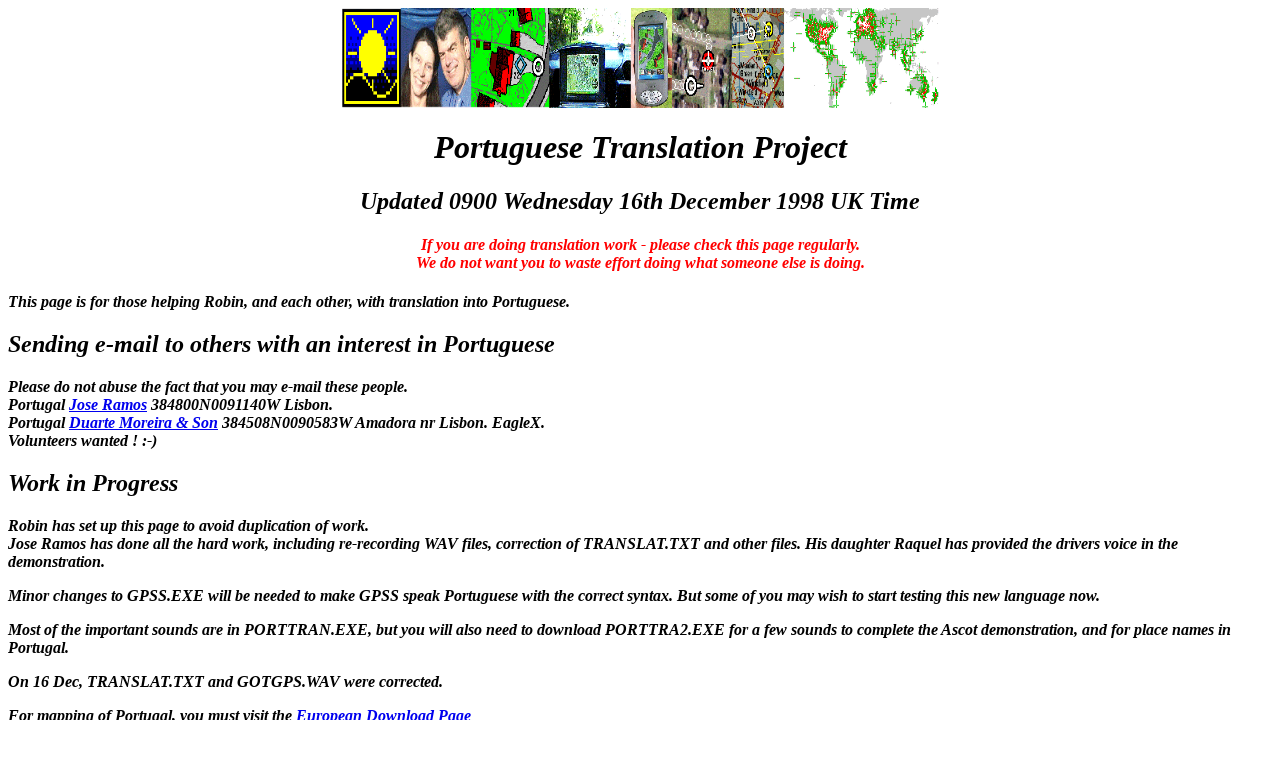

--- FILE ---
content_type: text/html
request_url: http://gpss.co.uk/porttran.htm
body_size: 1237
content:

<HTML> 
<HEAD>
<TITLE>Portuguese Translation</TITLE>
</HEAD>
<BODY BGCOLOR="FFFFFF">

<center>
<img src="gpsshed2.gif" align="center" width=597 height=100 alt="GPSS Home Page">
<i>
<b>
<H1><i>Portuguese Translation Project</i></H1>
<p>

<h2><i>Updated 0900 Wednesday 16th December 1998 UK Time</i></h2>

<FONT COLOR="#FF0000">
<h4><i>If you are doing translation work - please check this page regularly.
<br>
We do not want you to waste effort doing what someone else is doing.
</i></h4>
<FONT COLOR="#000000">
</center>

<p>
This page is for those helping Robin, and each other, with translation into Portuguese. 

<h2><i>Sending e-mail to others with an interest in Portuguese</i></h2>
Please do not abuse the fact that you may e-mail these people. 
<br>

Portugal <A HREF="mailto:jose.ramos@mail.telepac.pt">
Jose Ramos</A> 384800N0091140W Lisbon.
<br>
Portugal <A HREF="mailto:duarte.moreira@mail.telepac.pt">
Duarte Moreira & Son</A> 384508N0090583W Amadora nr Lisbon. EagleX.
<br>
Volunteers wanted !  :-)

<p>
<h2><i>Work in Progress</i></h2>
<p>
Robin has set up this page to avoid duplication of work.
<br>
Jose Ramos has done all the hard work, including re-recording WAV files,
correction of TRANSLAT.TXT and other files. His daughter Raquel has
provided the drivers voice in the demonstration.
<p>
Minor changes to GPSS.EXE will be needed to make GPSS speak
Portuguese with the correct syntax. But some of you may wish to
start testing this new language now.

<p>Most of the important sounds are in PORTTRAN.EXE, but you will
also need to download PORTTRA2.EXE for a few sounds to complete
the Ascot demonstration, and for place names in Portugal.

<p>On 16 Dec, TRANSLAT.TXT and GOTGPS.WAV were corrected.

<p>For mapping of Portugal, you must visit the 
<A HREF="eurodown.htm"> European Download Page</A> 




<p>
<h2><i>Translation Downloads</i></h2>
<p>
PORTTRAN.EXE and PORTRA2.EXE should be downloaded into c:\Portugue and run to self-extract into the Portuguese files. Copy LANGUAGE.CFG to c:\gpss04 if
you want GPSS to start up in Portuguese speech.
<br>
<center>
<A HREF="porttran.exe">
DOWNLOAD PORTTRAN.EXE  (1,370,819 bytes) 16 Dec 98</A>
</center><br>
<center>
<A HREF="porttra2.exe">
DOWNLOAD PORTTRA2.EXE (787,431 bytes) </A>
</center>
<p>


</body>
</HTML>




































































































































































